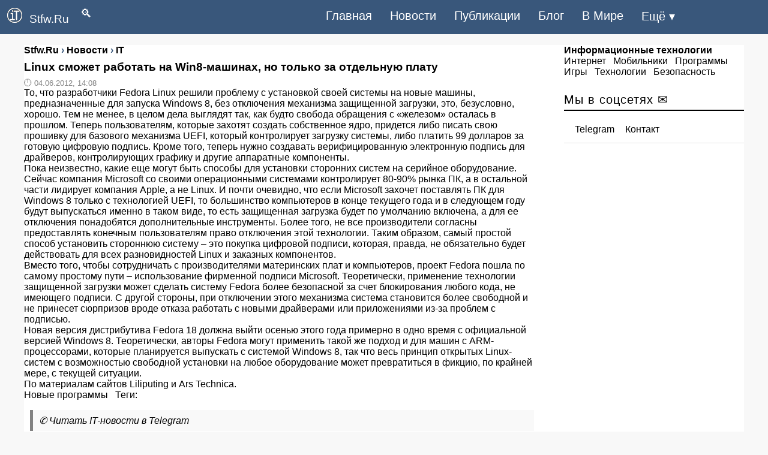

--- FILE ---
content_type: text/html; charset=UTF-8
request_url: https://stfw.ru/page.php?id=25096
body_size: 5777
content:
<!DOCTYPE html>
<html lang="ru">
<head>
<meta charset="UTF-8">
<title>Linux сможет работать на Win8-машинах, но только за отдельную плату - Новые программы - Stfw.Ru</title>
<meta name="description" content="То, что разработчики Fedora Linux решили проблему с установкой своей системы на новые машины, предназначенные для запуска Windows 8, без. Новые программы, информационно-аналитические материалы.">
<meta name="keywords" content="linux, сможет, работать, win, машинах, отдельную, плату, программы, компьютеры, интернет, технологии, сети, программирование">
<meta property="og:site_name" content="Stfw.Ru">
<meta property="og:type" content="article">
<meta property="og:title" content="Linux сможет работать на Win8-машинах, но только за отдельную плату - Новые программы - Stfw.Ru">
<meta property="og:description" content="То, что разработчики Fedora Linux решили проблему с установкой своей системы на новые машины, предназначенные для запуска Windows 8, без. Новые программы, информационно-аналитические материалы.">
<meta property="og:image" content="">
<meta name="telegram:channel" content="@stfw_ru">
<link rel="alternate" type="application/rss+xml" title='Stfw.Ru: RSS' href="https://stfw.ru/rss.php">
<link rel="canonical" href="https://stfw.ru/page.php?id=25096">
<link rel="shortcut icon" href="favicon.ico">
<meta name="viewport" content="width=device-width,initial-scale=1">
<meta name="theme-color" content="#39577b">

<style>
.left_cell img,.section{position:relative}
.left_cell img{pointer-events:none}
.group img,.left_cell img,.section,.short6 img,body{width:100%}
a,body{color:#000}
a,a:hover{text-decoration:none}
.story-full a,a:active,a:hover{text-decoration:underline}
#footer,.clear,.clr,.row:after{clear:both}
.clear,.section,.short6,.story-short{overflow:hidden}
body,div,h1,h2,h3,h4,h5,html,input,li,p,ul{margin:0;padding:0;list-style-type:none;border:0;outline:0;vertical-align:baseline}
body{font:400 16px PT Sans,Arial,Helvetica,sans-serif;background:#f8f8f8}
input{background:inherit}
.rcol{float:right!important}
.soc_vidgets .tabs2,.soc_vidgets .tabs2 li{padding:0 10px}
.short6 img{padding:15px 0 0}
.news-block a,.short6 a{font-size:16px;font-weight:700}
.bc_title{font-size:20px;text-align:left;padding:5px 0;border-bottom:2px solid #000;letter-spacing:1px;font-weight:400;margin-bottom:10px}
#navi,.story-full h1,b{font-weight:700}
.bc{margin-bottom:20px}
.news-block{border-bottom:dashed 1px #e1e1e1;padding:10px 0}
.news-block:last-child{border:none}
.box{display:none;padding:0}
.box.visible{display:block}
.tabs2{height:43px;border-bottom:solid 1px #e1e1e1}
.tabs2 li,.tabs2 li.current{cursor:pointer;text-align:center;line-height:41px;float:left;color:#061f37;font-size:16px;padding:0 8px}
.tabs2 li.current{color:#000}
.story-short{margin:0 0 10px;line-height:1.3em;max-height:150px;border-bottom:dashed 1px #e1e1e1}
.story-short:last-child{border:none;margin-bottom:0}
.left_cell{display:table-cell;vertical-align:top}
.short6 .mcat,.story-short .mcat{display:block;margin:5px 0 10px}
.short6 .mcat li,.story-short .mcat li{float:left;padding-right:7px;color:#818181;font-size:15px}
.short1,.short1 a{padding-right:7px;color:#818181;font-size:13px;}
.short6{max-height:none;width:48%;float:left;height:240px;margin:5px 15px 15px 0!important;border-bottom:dashed 1px #e1e1e1}

#navi em a,.bbcodes{color:#000}
.story-full h1{font-size:25px;color:#000;font-family:'PT Sans',sans-serif;line-height:1.2em;padding:10px}
#navi em a{font-size:16px}
#navi{margin:35px 0 25px;text-align:center}
#navi em{padding:4px 15px;font-style:normal}
#navi em a:hover{text-decoration:none}
#navi span{padding:0 7px;font-size:15px}
#footer{max-width:100%;background:no-repeat #fff;border-top:solid 3px #000;z-index:100}
#footer .message{margin:30px 0;font-size:12px;line-height:1.3em;float:left}
#footer .message p{padding-bottom:5px}
#counters{float:right}
#counters .count{float:right;margin:0 5px 0 0}
.bbcodes{background:#fff;border:1px solid #000;padding:1px 12px 3px;margin:20px 0 0;line-height:1px;height:25px;cursor:pointer}
header,nav{display:block}
a:focus{outline:dotted thin}
h1,h2,h3,h4,h5{font-size:1.2em}
img{border:0}
blockquote{background:#f9f9f9;border-left:5px solid #818181;margin:1em 10px;padding:.5em 10px;font-style:italic}
input{font-family:inherit;font-size:100%;line-height:normal}
input[type=checkbox]{box-sizing:border-box;padding:0}
input::-moz-focus-inner{border:0;padding:0}
.container-12{margin:75px auto 0;width:1200px;background:#fff}
.grid-12,.grid-3,.grid-9{display:inline;float:left}
.container-12 .grid-3{width:300px}
.container-12 .grid-9{width:860px}
.container-12 .grid-12{width:1180px}
@media only screen and (min-width:960px) and (max-width:1199px){.container-12{width:960px}
.container-12 .grid-3{width:300px}
.container-12 .grid-9{width:620px}
.container-12 .grid-12{width:940px}
.story-short{width:100%;margin:0!important}
}
@media only screen and (min-width:720px) and (max-width:959px){.container-12{width:720px}
.container-12 .grid-3{width:300px}
.container-12 .grid-9{width:380px}
.container-12 .grid-12{width:700px;position:relative}
.story-short{width:100%}
}
@media only screen and (max-width:719px){.short6,.story-short{margin:0!important}
.container-12{padding:0 10px;width:90%}
.grid-12,.grid-3,.grid-9{width:100%;margin-left:0;margin-right:0}
.container-12 .grid-12,.container-12 .grid-3,.container-12 .grid-9,.story-short{width:100%}
#navi{float:left;margin:25px 15px}
#counters{clear:both;margin:20px 0;float:left}
.soc_title{width:248px}
.short6{margin:0 10px!important}
}
#dingvar,#dingvariou-nukosubals{font-size:1.2rem;float:left;color:#fff;font-weight:500;text-decoration:none}
@media only screen and (max-width:1199px){.short6,.story-short{margin:0!important}
.short6{margin:0;max-height:none!important;height:auto;float:left;margin-bottom:10px!important}
}

header,nav ul{display:table}
nav,nav ul{float:right}
header{z-index:999999;top:0;position:sticky;position:fixed;width:100%;background-color:#39577b;padding:0 0 1px}
.kedescrab-meganing img{padding-right:12px;padding-left:12px;margin-right:auto;margin-left:auto}
@media (min-width:1200px){.kedescrab-meganing{max-width:1140px}
}
#dingvariou-nukosubals{padding:13px 0}
#dingvar{padding:12px 0}
nav ul li{float:left;list-style-type:none}
nav ul li:last-child{padding-right:0}
nav ul li a{color:#fff;font-size:20px;padding:15px;display:inline-block}
nav ul li a:hover{background-color:#062735;color:#fff}
.municaton-centralized{font-size:35px;color:#fff;font-weight:500;text-decoration:none;padding:6px 0}
input[type=checkbox],label{display:none}
@media only screen and (max-width:967px){nav,nav ul li{padding:0}
input[type=checkbox]:checked~nav,nav ul li a{display:block}
input[type=checkbox]{position:absolute;top:-7777px;left:-7777px;background:0 0}
input[type=checkbox]:focus{background:0 0}
label{float:right;display:inline-block;cursor:pointer;margin-right:23px}
nav{display:none;position:absolute;right:0;top:65px;background-color:#073144;z-index:99}
nav ul{width:auto}
nav ul li{float:none;width:100%;display:table}
nav ul li a{color:#fff;font-size:15px;padding:11px 32px;border-bottom:1px solid rgba(230,227,227,.1)}
}
@media only screen and (max-width:360px){label{padding:2px 0}
#dingvariou-nukosubals{font-size:1.1rem;padding:15px 0}
nav{top:50px}
.story-short img{display:none}
}
.short2,.story-full a{color:#39577b}
.short2{padding-bottom:8px;font-size:16px;font-weight:700}
.short2 li,.story-full li{margin:20px;list-style-type:disc}

</style>
</head>
<body>

 <header>
<div class="kedescrab-meganing"> 
 <a href="https://stfw.ru/" id="dingvariou-nukosubals"><img src="https://blog.stfw.ru/skins/stfw/img/logo.png" alt="Информационные технологии" width="25" height="25">Stfw.Ru</a><a href="https://stfw.ru/search.html" id="dingvar">&emsp;&#128269;</a>
 <label for="doksoading" class="municaton-centralized">&#8801;</label>
 <input type="checkbox" id="doksoading"> 
 <nav> 
 <ul> 
<li><a href="https://stfw.ru/">Главная</a></li> 
 <li><a href="https://stfw.ru/new/">Новости</a></li><li><a href="https://stfw.ru/article/">Публикации</a></li><li><a href="https://blog.stfw.ru">Блог</a></li><li><a href="https://news.stfw.ru/">В Мире</a></li><li><a href="https://stfw.ru/sitemap.html">Ещё &#9662;</a></li>
 </ul> 
 </nav> 
 </div> 
</header><div class="container-12"><div class="grid-9">
<div class="bc group">
<div class="short2">
<span itemscope itemtype="https://schema.org/BreadcrumbList">
<span itemprop="itemListElement" itemscope itemtype="https://schema.org/ListItem">
<a href="https://stfw.ru/" itemprop="item">
<span itemprop="name">Stfw.Ru</span><meta itemprop="position" content="0"></a></span> &#8250; 
<span itemprop="itemListElement" itemscope itemtype="https://schema.org/ListItem">
<a href="https://stfw.ru/new/" itemprop="item">
<span itemprop="name">Новости</span><meta itemprop="position" content="1"></a></span> &#8250; 
<span itemprop="itemListElement" itemscope itemtype="https://schema.org/ListItem">
<a href="https://stfw.ru/sitemap.html" itemprop="item">
<span itemprop="name">IT</span><meta itemprop="position" content="2"></a></span></span></div>
<article><h1>Linux сможет работать на Win8-машинах, но только за отдельную плату</h1>

<div class="story-full group">
<div class="short2"> </div> 
 </div>
<div class="short1">&#128347; 04.06.2012, 14:08</div>
То, что разработчики Fedora Linux решили проблему с установкой своей системы на новые машины, предназначенные для запуска Windows 8, без отключения механизма защищенной загрузки, это, безусловно, хорошо. Тем не менее, в целом дела выглядят так, как будто свобода обращения с «железом» осталась в прошлом. Теперь пользователям, которые захотят создать собственное ядро, придется либо писать свою прошивку для базового механизма UEFI, который контролирует загрузку системы, либо платить 99 долларов за готовую цифровую подпись. Кроме того, теперь нужно создавать верифицированную электронную подпись для драйверов, контролирующих графику и другие аппаратные компоненты. <br />
Пока неизвестно, какие еще могут быть способы для установки сторонних систем на серийное оборудование. Сейчас компания Microsoft со своими операционными системами контролирует 80-90% рынка ПК, а в остальной части лидирует компания Apple, а не Linux. И почти очевидно, что если Microsoft захочет поставлять ПК для Windows 8 только с технологией UEFI, то большинство компьютеров в конце текущего года и в следующем году будут выпускаться именно в таком виде, то есть защищенная загрузка будет по умолчанию включена, а для ее отключения понадобятся дополнительные инструменты. Более того, не все производители согласны предоставлять конечным пользователям право отключения этой технологии. Таким образом, самый простой способ установить стороннюю систему – это покупка цифровой подписи, которая, правда, не обязательно будет действовать для всех разновидностей Linux и заказных компонентов. <br />
Вместо того, чтобы сотрудничать с производителями материнских плат и компьютеров, проект Fedora пошла по самому простому пути – использование фирменной подписи Microsoft. Теоретически, применение технологии защищенной загрузки может сделать систему Fedora более безопасной за счет блокирования любого кода, не имеющего подписи. С другой стороны, при отключении этого механизма система становится более свободной и не принесет сюрпризов вроде отказа работать с новыми драйверами или приложениями из-за проблем с подписью. <br />
Новая версия дистрибутива Fedora 18 должна выйти осенью этого года примерно в одно время с официальной версией Windows 8. Теоретически, авторы Fedora могут применить такой же подход и для машин с ARM-процессорами, которые планируется выпускать с системой Windows 8, так что весь принцип открытых Linux-систем с возможностью свободной установки на любое оборудование может превратиться в фикцию, по крайней мере, с текущей ситуации. <br />
По материалам сайтов Liliputing и Ars Technica.</article>

<div id="yandex_rtb_R-A-31136-5"></div>

<p><a href="list.php?c=soft" title="Новые программы">Новые программы</a> &nbsp; Теги:<blockquote>
&#9990; <a href="tg://resolve?domain=stfw_ru">Читать IT-новости в Telegram</a>
</blockquote>
<div id="newspage2"><p><b>Читайте также:</b></p>
<p>&bull; <a href="page.php?al=Singularity_Vista">Сможет ли Singularity исправить проблемы Windows Vista?</a></p>
<p>&bull; <a href="page.php?id=4721">Льготы программистам существуют только на бумаге</a></p>
<p>&bull; <a href="page.php?al=gates_pens">После ухода на пенсию Гейтс все равно будет работать в Microsoft</a></p>
</div>

<div id="vk_comments"></div>
<script>
function start(){VK.init({apiId: 6902952, onlyWidgets: true});
VK.Widgets.Comments("vk_comments", {limit: 15, attach: "photo",autoPublish:1});}
</script>
<script async onload="start();" src="//vk.com/js/api/openapi.js?168"></script>
</div></div>
<div class="grid-3 rcol">
<div class="soc_title">
	<b>Информационные технологии</b>
	</div>
<div class="bc">
<a href="https://stfw.ru/internet/">Интернет</a>&ensp; <a href="https://stfw.ru/mobile/">Мобильники</a>&ensp; <a href="https://stfw.ru/soft/">Программы</a>&ensp; <a href="https://stfw.ru/games/">Игры</a>&ensp; <a href="https://stfw.ru/hard/">Технологии</a>&ensp; <a href="https://stfw.ru/hack/">Безопасность</a></div>

<div class="bc">
<div id="yandex_rtb_R-A-31136-2"></div>
</div>

<div class="bc_title">
Мы в соцсетях &#9993;
</div>
<div class="bc">
<div class="section soc_vidgets">
<ul class="tabs2">
<li class="current"><a href="tg://resolve?domain=stfw_ru">Telegram</a></li>
<li><a href="https://vk.com/itnews" rel="nofollow">Контакт</a></li></ul>
</div>
</div>
</div>
</div><footer>
<div class="container-12">
<div id="footer">
<div class="grid-12">
<div class="row">
 <div class="message" style="margin:0">
<p><a href="https://stfw.ru/contact.html">Контакты</a> | <a href="https://stfw.ru/about.html">Редакция</a> | <a href="https://stfw.ru/archives.html">Архив</a> <small>&copy; 2004-2023 Stfw.Ru</small></p></div>
 </div>
 <div id="counters">
 <div class="count"><small></small></div>
</div>
</div>
</div> 
</div>
</footer>
<script>
 (function(w, d, n, s, t) {
	 setTimeout(function() {
 w[n] = w[n] || [];
 w[n].push(function() {
 Ya.Context.AdvManager.render({
 blockId: "R-A-31136-2",
 renderTo: "yandex_rtb_R-A-31136-2",
 async: true
 });
Ya.Context.AdvManager.render({
blockId: "R-A-31136-5",
renderTo: "yandex_rtb_R-A-31136-5",
async: true
 });
 });
 t = d.getElementsByTagName("script")[0];
 s = d.createElement("script");
 s.type = "text/javascript";
 s.src = "//an.yandex.ru/system/context.js";
 s.async = true;
 t.parentNode.insertBefore(s, t);
 }, 1000);
 })(this, this.document, "yandexContextAsyncCallbacks");
</script>
</body>
</html>